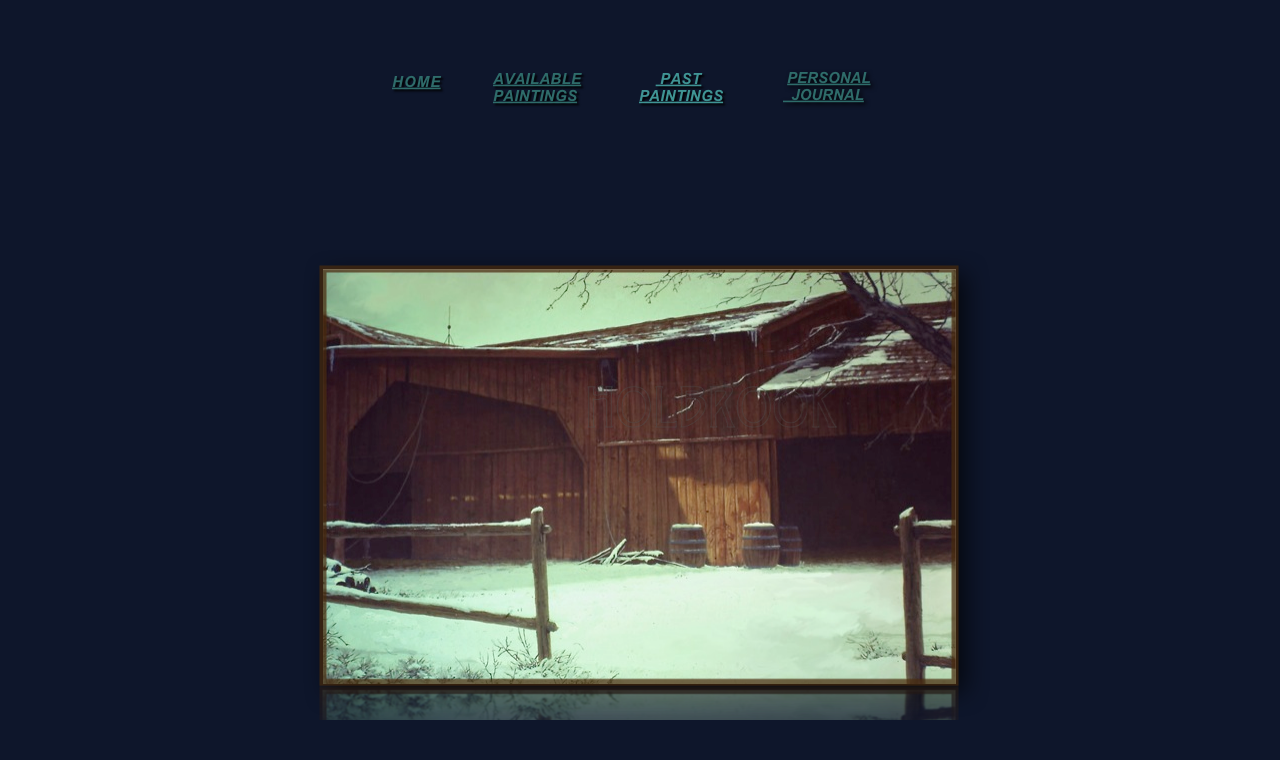

--- FILE ---
content_type: text/html
request_url: http://holbrookart.com/HOLBROOKART/LIGHT%20SNOW%20%28barn.html
body_size: 1572
content:
<?xml version="1.0" encoding="UTF-8"?>
<!DOCTYPE html PUBLIC "-//W3C//DTD XHTML 1.0 Transitional//EN" "http://www.w3.org/TR/xhtml1/DTD/xhtml1-transitional.dtd">


<html xmlns="http://www.w3.org/1999/xhtml" xml:lang="en">
  <head><meta http-equiv="Content-Type" content="text/html; charset=UTF-8" />
    
    <meta name="Generator" content="iWeb 1.1.2" />
    <title>LIGHT SNOW (barn</title>
    <link rel="stylesheet" type="text/css" media="screen" href="LIGHT%20SNOW%20%28barn_files/LIGHT%20SNOW%20%28barn.css" /><script type="text/javascript" src="LIGHT%20SNOW%20%28barn_files/LIGHT%20SNOW%20%28barn.js"></script>
  </head>
  <body style="background: #0e162b; margin: 0pt; " onload="onPageLoad();">
    <div style="text-align: center; ">
      <div style="margin-bottom: 40px; margin-left: auto; margin-right: auto; margin-top: 40px; overflow: hidden; position: relative;  background: transparent; text-align: left; width: 850px; " id="body_content">
        <div style="float: left; margin-left: 0px; position: relative; width: 0px; z-index: 0; " id="nav_layer">
          <div style="height: 0px; line-height: 0px; " class="tinyText"> </div>
        </div>
        <div style="height: 100px; margin-left: 0px; position: relative; width: 850px; z-index: 10; " id="header_layer">
          <div style="height: 0px; line-height: 0px; " class="tinyText"> </div>
          
          <a href="AVAILABLE%20Paintings.html" title="AVAILABLE%20Paintings.html"><img src="LIGHT%20SNOW%20%28barn_files/shapeimage_1.png" alt="AVAILABLE&#10;PAINTINGS" title="" id="id1" style="height: 35px; left: 277px; position: absolute; top: 33px; width: 94px; z-index: 1; " /></a>
          
          <a href="HOME.html" title="HOME.html"><img src="LIGHT%20SNOW%20%28barn_files/shapeimage_2.png" alt="HOME" title="" id="id2" style="height: 19px; left: 177px; position: absolute; top: 35px; width: 54px; z-index: 1; " /></a>
          
          <a href="PAST%20PAINTINGS.html" title="PAST%20PAINTINGS.html"><img src="LIGHT%20SNOW%20%28barn_files/shapeimage_3.png" alt="     PAST &#10;PAINTINGS" title="" id="id3" style="height: 36px; left: 424px; position: absolute; top: 32px; width: 89px; z-index: 1; " /></a>
          
          <a href="PERSONAL%20JOURNAL.html" title="PERSONAL%20JOURNAL.html"><img src="LIGHT%20SNOW%20%28barn_files/shapeimage_4.png" alt=" PERSONAL &#10;  JOURNAL" title="" id="id4" style="height: 41px; left: 565px; position: absolute; top: 29px; width: 98px; z-index: 1; " /></a>
        </div>
        <div style="margin-left: 0px; position: relative; width: 850px; z-index: 5; " id="body_layer">
          <div style="height: 0px; line-height: 0px; " class="tinyText"> </div>
          <img src="LIGHT%20SNOW%20%28barn_files/imageEffectsBelow_SNOW%20COVERED%20BARN%20Web%20Page.png" alt="" id="id5" style="border: none; height: 561px; left: 85px; opacity: 1.00; position: absolute; top: 106px; width: 694px; z-index: 1; " />

<img src="LIGHT%20SNOW%20%28barn_files/SNOW%20COVERED%20BARN%20Web%20Page.jpg" alt="" style="border: none; height: 415px; left: 108px; opacity: 1.00; position: absolute; top: 129px; width: 633px; z-index: 1; " />

<img src="LIGHT%20SNOW%20%28barn_files/imageEffectsAbove_SNOW%20COVERED%20BARN%20Web%20Page.png" alt="" id="id6" style="border: none; height: 561px; left: 85px; opacity: 1.00; position: absolute; top: 106px; width: 694px; z-index: 1; " />


          <div class="graphic_generic_title_textbox_style_default" style="height: 28px; left: 113px; position: absolute; top: 12px; width: 630px; z-index: 1; " id="id8">
            <div>
              <div class="graphic_shape_layout_style_default">
                <div class="paragraph Title" style="line-height: 21px; margin-bottom: 0px; margin-top: 0px; padding-bottom: 0pt; padding-top: 0pt; "><span style="color: #969696; font-size: 18px; line-height: 21px; opacity: 0.00; " id="id7">Barn Painting, Joseph Holbrook</span></div>
              </div>
            </div>
          </div>
          


          <div style="vertical-align: top;  height: 30px; left: 531px; position: absolute; top: 578px; width: 176px; z-index: 1; " class="graphic_textbox_style_default" id="id9">
            <div>
              <div style="padding: 4px; " class="graphic_textbox_layout_style_default">
                <div class="paragraph Free_Form" style="line-height: 21px; margin-bottom: 0px; margin-top: 0px; padding-bottom: 0pt; padding-top: 0pt; text-align: center; color: #000000; font-size: 18px; line-height: 21px; opacity: 1.00;">Acrylic on Board</div>
              </div>
            </div>
          </div>
          


          <div style="vertical-align: top;  height: 30px; left: 124px; position: absolute; top: 578px; width: 193px; z-index: 1; " class="graphic_textbox_style_default" id="id10">
            <div>
              <div style="padding: 4px; " class="graphic_textbox_layout_style_default">
                <div class="paragraph Free_Form" style="line-height: 21px; margin-bottom: 0px; margin-top: 0px; padding-bottom: 0pt; padding-top: 0pt; text-align: center; color: #000000; font-size: 18px; line-height: 21px; opacity: 1.00;">“A LIGHT SNOW”</div>
              </div>
            </div>
          </div>
          

<img src="LIGHT%20SNOW%20%28barn_files/shapeimage_5.png" alt="owner:   Mrs. Margorie  Harvey / Calif." title="" id="id11" style="height: 22px; left: 247px; position: absolute; top: 652px; width: 382px; z-index: 1; " />

<img src="LIGHT%20SNOW%20%28barn_files/HOLBROOK-OVER-PAINTING.png" alt="" id="id12" style="border: none; height: 107px; left: 346px; position: absolute; top: 217px; width: 313px; z-index: 1; " />

<img src="Images/sig-joseph-h-for-web-1.png" alt="" id="id13" style="border: none; height: 71px; left: 331px; opacity: 1.00; position: absolute; top: 691px; width: 230px; z-index: 1; " />
          <div style="height: 800px; line-height: 800px; " class="tinyText"> </div>
        </div>
        <div style="height: 50px; margin-left: 0px; position: relative; width: 850px; z-index: 15; " id="footer_layer">
          <div style="height: 0px; line-height: 0px; " class="tinyText"> </div>
        </div>
      </div>
    </div>
  </body>
</html>




--- FILE ---
content_type: text/css
request_url: http://holbrookart.com/HOLBROOKART/LIGHT%20SNOW%20%28barn_files/LIGHT%20SNOW%20%28barn.css
body_size: 435
content:
.Free_Form {
    color: #453c3c;
    font-family: 'ArialMT', 'Arial', 'sans-serif';
    font-size: 15px;
    font-style: normal;
    font-variant: normal;
    font-weight: normal;
    letter-spacing: 0;
    line-height: 20px;
    margin-bottom: 0px;
    margin-left: 0px;
    margin-right: 0px;
    margin-top: 0px;
    opacity: 1.00;
    padding-bottom: 0px;
    padding-top: 0px;
    text-align: left;
    text-decoration: none;
    text-indent: 0px;
    text-transform: none;
}
.Title {
    color: #969696;
    font-family: 'ArialMT', 'Arial', 'sans-serif';
    font-size: 36px;
    font-style: normal;
    font-variant: normal;
    font-weight: bold;
    letter-spacing: 0;
    line-height: 42px;
    margin-bottom: 0px;
    margin-left: 0px;
    margin-right: 0px;
    margin-top: 0px;
    opacity: 1.00;
    padding-bottom: 0px;
    padding-top: 0px;
    text-align: center;
    text-decoration: none;
    text-indent: 0px;
    text-transform: none;
}
.graphic_generic_title_textbox_style_default {
    background: transparent;
    float: none;
    margin: 0px;
    opacity: 1.00;
}
.graphic_shape_layout_style_default {
    padding: 4px;
}
.graphic_textbox_layout_style_default {
    padding: 4px;
}
.graphic_textbox_style_default {
    background: transparent;
    float: none;
    margin: 0px;
    opacity: 1.00;
}
div {
    overflow: visible;
}
img {
    border: none;
}
.InlineBlock {display: inline; }
.InlineBlock {display: inline-block; }
.tinyText {
    font-size: 1px;
}


--- FILE ---
content_type: text/javascript
request_url: http://holbrookart.com/HOLBROOKART/LIGHT%20SNOW%20%28barn_files/LIGHT%20SNOW%20%28barn.js
body_size: 2233
content:
var MINIMUM_FONT = "10";
var UNITS = "";

function elementFontSize(element)
{
    var fontSize = MINIMUM_FONT; 

    if (document.defaultView)
    {
        var computedStyle = document.defaultView.getComputedStyle(element, null);
        if (computedStyle)
        {
            fontSize = computedStyle.getPropertyValue("font-size");
        }
    }
    else if (element.currentStyle)
    {
        fontSize = element.currentStyle.fontSize;
    }

    if ((UNITS.length == 0) && (fontSize != MINIMUM_FONT))
    {
        UNITS = fontSize.substring(fontSize.length - 2, fontSize.length)
    }

    return parseFloat(fontSize);
}

function adjustFontSizeIfTooBig(idOfElement)
{
    var oTextBoxOuterDiv;
    var oTextBoxMiddleDiv;
    var oTextBoxInnerDiv;
    var oTextBoxOuterDiv = document.getElementById(idOfElement);
    
    if (oTextBoxOuterDiv)
    {
        oTextBoxMiddleDiv = getChildOfType(oTextBoxOuterDiv, "DIV", 0);
        if (oTextBoxMiddleDiv)
        {
            oTextBoxInnerDiv = getChildOfType(oTextBoxMiddleDiv, "DIV", 0);
            if (oTextBoxInnerDiv)
            {
                var offsetHeight = oTextBoxInnerDiv.offsetHeight;
                var specifiedHeight = offsetHeight;
                if (oTextBoxMiddleDiv.style.height != "")
                {
                    specifiedHeight = parseFloat(oTextBoxMiddleDiv.style.height);
                }
                else if (oTextBoxOuterDiv.style.height != "")
                {
                    specifiedHeight = parseFloat(oTextBoxOuterDiv.style.height);
                }
                if (offsetHeight > specifiedHeight)
                {
                    var smallestFontSize = 200;
                    
                    var aParaChildren = getParaDescendants(oTextBoxInnerDiv);
                    var oneLine = false;
                    for (i = 0; i < aParaChildren.length; i++)
                    {
                        var oParagraphDiv = aParaChildren[i];
                        var lineHeight = elementLineHeight(oParagraphDiv);
                        oneLine = oneLine || (lineHeight * 1.5 >= specifiedHeight);
                        if (oParagraphDiv.nodeName == "DIV")
                        {
                            var fontSize = elementFontSize(oParagraphDiv);
                            smallestFontSize = Math.min( smallestFontSize, fontSize );
                            for (j = 0; j < oParagraphDiv.childNodes.length; j++)
                            {
                                var oSpan = oParagraphDiv.childNodes[j];
                                if ((oSpan.nodeName == "SPAN") || (oSpan.nodeName == "A"))
                                {
                                    fontSize = elementFontSize(oSpan);
                                    smallestFontSize = Math.min( smallestFontSize, fontSize );
                                }
                            }
                        }
                    }
                    var minimum = parseFloat(MINIMUM_FONT);
                    
                    var count = 0
                    while ((smallestFontSize > minimum) && (offsetHeight > specifiedHeight) && (count < 10))
                    {
                        ++ count;
                        if (oneLine)
                        {
                            var oldWidth = parseInt(oTextBoxOuterDiv.style.width);
                            oTextBoxInnerDiv.style.width =
                                "" + oldWidth * Math.pow(1.05, count) + "px";
                        }
                        else
                        {
                            var scale = Math.max(0.95, minimum / smallestFontSize);
                            
                            for (i = 0; i < aParaChildren.length; i++)
                            {
                                var oParagraphDiv = aParaChildren[i];
                                if (oParagraphDiv.nodeName == "DIV")
                                {
                                    var paraFontSize = elementFontSize(oParagraphDiv) * scale;
                                    var paraLineHeight = elementLineHeight(oParagraphDiv) * scale;
                                    for (j = 0; j < oParagraphDiv.childNodes.length; j++)
                                    {
                                        var oSpan = oParagraphDiv.childNodes[j];
                                        if ((oSpan.nodeName == "SPAN") || (oSpan.nodeName == "A"))
                                        {
                                            var spanFontSize = elementFontSize(oSpan) * scale;
                                            var spanLineHeight = elementLineHeight(oSpan) * scale;
                                            oSpan.style.fontSize = spanFontSize + UNITS;
                                            oSpan.style.lineHeight = spanLineHeight + UNITS;
                                            smallestFontSize = Math.min( smallestFontSize, spanFontSize );
                                        }
                                    }
                                    oParagraphDiv.style.fontSize = paraFontSize + UNITS;
                                    oParagraphDiv.style.lineHeight = paraLineHeight + UNITS;
                                    smallestFontSize = Math.min( smallestFontSize, paraFontSize );
                                }
                            }
                        }
                        
                        offsetHeight = oTextBoxInnerDiv.offsetHeight;
                    }
                }
            }
        }
    }
}


function elementLineHeight(element)
{
    var lineHeight = MINIMUM_FONT; 
    
    if (document.defaultView)
    {
        var computedStyle = document.defaultView.getComputedStyle(element, null);
        if (computedStyle)
        {
            lineHeight = computedStyle.getPropertyValue("line-height");
        }
    }
    else if (element.currentStyle)
    {
        lineHeight = element.currentStyle.lineHeight;
    }
    
    if ((UNITS.length == 0) && (lineHeight != MINIMUM_FONT))
    {
        UNITS = lineHeight.substring(lineHeight.length - 2, lineHeight.length)
    }
    
    return parseFloat(lineHeight);
}

function adjustLineHeightIfTooBig(idOfElement)
{
    var oTextBoxOuterDiv;
    var oTextBoxMiddleDiv;
    var oTextBoxInnerDiv;
    var oTextBoxOuterDiv = document.getElementById(idOfElement);
    
    if (oTextBoxOuterDiv)
    {
        oTextBoxMiddleDiv = getChildOfType(oTextBoxOuterDiv, "DIV", 0);
        if (oTextBoxMiddleDiv)
        {
            oTextBoxInnerDiv = getChildOfType(oTextBoxMiddleDiv, "DIV", 0);
            if (oTextBoxInnerDiv)
            {
                var offsetHeight = oTextBoxInnerDiv.offsetHeight;
                var specifiedHeight = offsetHeight;
                if (oTextBoxMiddleDiv.style.height != "")
                {
                    specifiedHeight = parseFloat(oTextBoxMiddleDiv.style.height);
                }
                else if (oTextBoxOuterDiv.style.height != "")
                {
                    specifiedHeight = parseFloat(oTextBoxOuterDiv.style.height);
                }
                if (offsetHeight > specifiedHeight)
                {
                    var adjusted = true;
                    var count = 0;
                    while ((adjusted) && (offsetHeight > specifiedHeight) && (count < 10))
                    {
                        adjusted = false;
                        ++ count;
                        
                        var aParaChildren = getParaDescendants(oTextBoxInnerDiv);
                        for (i = 0; i < aParaChildren.length; i++)
                        {
                            var oParagraphDiv = aParaChildren[i];
                            if (oParagraphDiv.nodeName == "DIV")
                            {
                                var fontSize = elementFontSize(oParagraphDiv);
                                var lineHeight = elementLineHeight(oParagraphDiv) * 0.95;
                                if (lineHeight >= (fontSize * 1.1))
                                {
                                    oParagraphDiv.style.lineHeight = lineHeight + UNITS;
                                    adjusted = true;
                                }
                                
                                
                                
                                for (j = 0; j < oParagraphDiv.childNodes.length; j++)
                                {
                                    var oSpan = oParagraphDiv.childNodes[j];
                                    if ((oSpan.nodeName == "SPAN") || (oSpan.nodeName == "A"))
                                    {
                                        var fontSize = elementFontSize(oSpan);
                                        var lineHeight = elementLineHeight(oSpan) * 0.95;
                                        if (lineHeight >= (fontSize * 1.1))
                                        {
                                            oSpan.style.lineHeight = lineHeight + UNITS;
                                            var adjusted = true;
                                        }
                                    }
                                }
                            }
                        }
                        
                        offsetHeight = oTextBoxInnerDiv.offsetHeight;
                    }
                }
            }
        }
    }
}

var smallTransparentGif = "";
function fixupIEPNG(strImageID, transparentGif) 
{
    smallTransparentGif = transparentGif;
    if (windowsInternetExplorer && (browserVersion < 7))
    {
        var img = document.getElementById(strImageID);
        if (img)
        {
            var src = img.src;
            img.style.filter = "progid:DXImageTransform.Microsoft.AlphaImageLoader(src='" + src + "', sizingMethod='scale')";
            img.src = transparentGif;
            img.attachEvent("onpropertychange", imgPropertyChanged);
        }
    }
}

function fixupIECSS3Opacity(strElementID)
{
    if (windowsInternetExplorer)
    {
        var oNode = document.getElementById(strElementID);
        if (oNode)
        {
            oNode.style.height = '' + oNode.offsetHeight + 'px';
            oNode.style.filter =
                'progid:DXImageTransform.Microsoft.Alpha(opacity=' +
                 Math.round(100.0 - parseFloat(oNode.style.getAttribute('opacity')) * 100) +
                 ');'
        }
    }
}

function getChildOfType(oParent, sNodeName, requestedIndex)
{
    var childrenOfType = oParent.getElementsByTagName(sNodeName);
    return (requestedIndex < childrenOfType.length) ?
           childrenOfType.item(requestedIndex) : null;
}

function getParaDescendants(oAncestor)
{
    var oParaDescendants = new Array();
    var oPotentialParagraphs = oAncestor.getElementsByTagName('DIV');
    for (var iIndex=0; iIndex<oPotentialParagraphs.length; iIndex++)
    {
        var oNode = oPotentialParagraphs.item(iIndex);
        if (oNode.className.lastIndexOf('paragraph') != -1)
        {
            oParaDescendants.push(oNode);
        }
    }
    return oParaDescendants;
}

function onPageLoad()
{
    detectBrowser();
    adjustLineHeightIfTooBig("id8");
    adjustFontSizeIfTooBig("id8");
    adjustLineHeightIfTooBig("id9");
    adjustFontSizeIfTooBig("id9");
    adjustLineHeightIfTooBig("id10");
    adjustFontSizeIfTooBig("id10");
    fixupIEPNG("id1", "LIGHT SNOW (barn_files/transparent.gif");
    fixupIEPNG("id2", "LIGHT SNOW (barn_files/transparent.gif");
    fixupIEPNG("id3", "LIGHT SNOW (barn_files/transparent.gif");
    fixupIEPNG("id4", "LIGHT SNOW (barn_files/transparent.gif");
    fixupIEPNG("id5", "LIGHT SNOW (barn_files/transparent.gif");
    fixupIEPNG("id6", "LIGHT SNOW (barn_files/transparent.gif");
    fixupIECSS3Opacity('id7');
    fixupIEPNG("id11", "LIGHT SNOW (barn_files/transparent.gif");
    fixupIEPNG("id12", "LIGHT SNOW (barn_files/transparent.gif");
    fixupIEPNG("id13", "LIGHT SNOW (barn_files/transparent.gif");
    return true;
}

var windowsInternetExplorer = false;
var browserVersion = 0;
function detectBrowser()
{
    windowsInternetExplorer = false;
    var appVersion = navigator.appVersion;
    if ((appVersion.indexOf("MSIE") != -1) &&
        (appVersion.indexOf("Macintosh") == -1))
    {
        var temp = appVersion.split("MSIE");
        browserVersion = parseFloat(temp[1]);
        windowsInternetExplorer = true;
    }
}

var inImgPropertyChanged = false;
function imgPropertyChanged()
{
    if ((window.event.propertyName == "src") && (! inImgPropertyChanged))
    {
        inImgPropertyChanged = true;
        var el = window.event.srcElement;
        if (el.src != smallTransparentGif)
        {
            el.filters.item(0).src = el.src;
            el.src = smallTransparentGif;
        }
        inImgPropertyChanged = false;
    }
}

